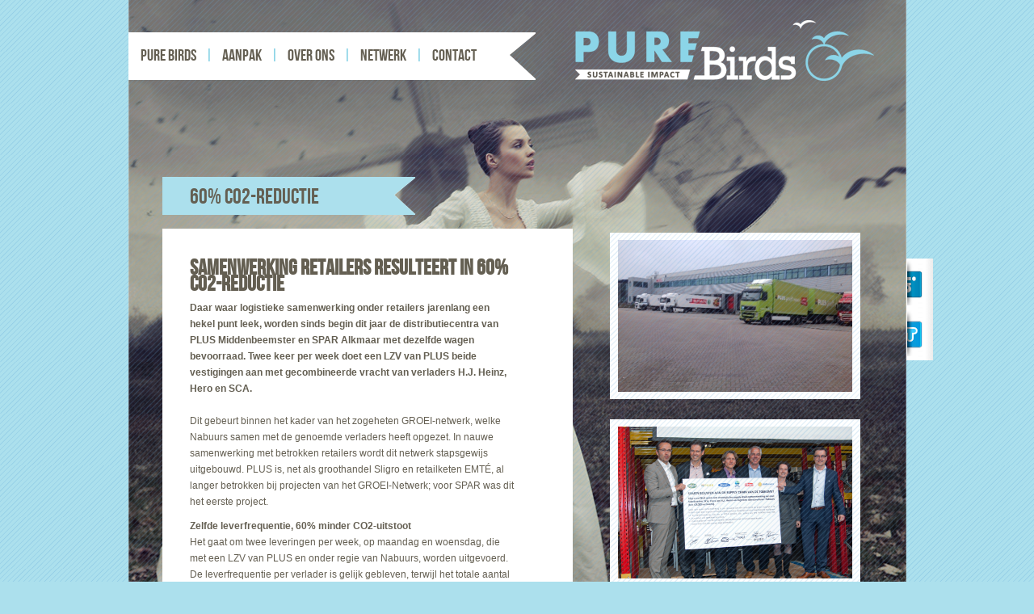

--- FILE ---
content_type: text/html; charset=utf-8
request_url: http://purebirds.com/nl/pure-birds-news/Impact%20Theater
body_size: 19167
content:


<!DOCTYPE html PUBLIC "-//W3C//DTD XHTML 1.0 Strict//EN" "http://www.w3.org/TR/xhtml1/DTD/xhtml1-strict.dtd"> 
<html xmlns="http://www.w3.org/1999/xhtml">
<head id="ctl00_h">
	<!--
	Copyright 2012 Tambien
	This website has been created by Tambien [http://www.tambien.nl]
	To contact Tambien e-mail to i@tambien.nl
	  
	Version: 1.0.4499.21306
	-->
	<meta http-equiv="Content-Type" content="text/html; charset=UTF-8" /><title>
	SPAR en PLUS
</title><meta name="description" /><meta name="keywords" /><link rel="shortcut icon" href="/favicon.ico" type="image/vnd.microsoft.icon" /><link rel="icon" href="/favicon.ico" type="image/vnd.microsoft.icon" /><link rel="stylesheet" type="text/css" href="/UI/JS/jqueryui/smoothness/jquery-ui-1.8.17.custom.css" />
	<script type="text/javascript" src="/UI/JS/jquery/jquery-1.7.1.min.js"></script>
	<script type="text/javascript" src="/UI/JS/jqueryui/jquery-ui-1.8.17.custom.min.js"></script>

	<link rel="stylesheet" type="text/css" href="/UI/CSS/PureBirds_6D43FBCEA4B688C88EEE45551C22C020.css" /><script type="text/javascript" src="/UI/JS/PureBirds_3845214EBF9EFE27779A19B85F9D42B6.js"></script>

<script type="text/javascript">
	var _gaq = _gaq || [];
	_gaq.push(['_setAccount', 'PureBirds']);
	_gaq.push(['_trackPageview']);

	(function () {
		var ga = document.createElement('script'); ga.type = 'text/javascript'; ga.async = true;
		ga.src = ('https:' == document.location.protocol ? 'https://ssl' : 'http://www') + '.google-analytics.com/ga.js';
		var s = document.getElementsByTagName('script')[0]; s.parentNode.insertBefore(ga, s);
	})();
</script>

</head>
<body>


	
<form name="aspnetForm" method="post" action="/nl/pure-birds-news/Impact Theater" onsubmit="javascript:return WebForm_OnSubmit();" id="aspnetForm">
<div>
<input type="hidden" name="__EVENTTARGET" id="__EVENTTARGET" value="" />
<input type="hidden" name="__EVENTARGUMENT" id="__EVENTARGUMENT" value="" />
<input type="hidden" name="__VIEWSTATE" id="__VIEWSTATE" value="/[base64]" />
</div>

<script type="text/javascript">
//<![CDATA[
var theForm = document.forms['aspnetForm'];
if (!theForm) {
    theForm = document.aspnetForm;
}
function __doPostBack(eventTarget, eventArgument) {
    if (!theForm.onsubmit || (theForm.onsubmit() != false)) {
        theForm.__EVENTTARGET.value = eventTarget;
        theForm.__EVENTARGUMENT.value = eventArgument;
        theForm.submit();
    }
}
//]]>
</script>


<script src="/WebResource.axd?d=HsUChIwqmM9bCMrOSxNQZ1qN-Yl7meOw9c0VxNbUoGqyujp4IDu_u5jua9MtEhwhfujSFa_Oi5c5eigov0tWKX5wpvSdxSO5oxo2B15fkjE1&amp;t=638901598312636832" type="text/javascript"></script>


<script src="/ScriptResource.axd?d=TmJfzjSNoAqsrftuZCkrZGnGCQoZuw4k7staa9UlxswfhR0Pba6-f0KakNdaxR06Xr9yy1fBI5t6OxnwZkkPffEo2g06iRPTHOvjUo3RcOLW4o48niLpLMtCTGJGtFsAVib921jnZb8fsBca82u-BsJYS08Phe7UegkWCVGkjns1&amp;t=40d12516" type="text/javascript"></script>
<script src="/ScriptResource.axd?d=jAtVUIGMKT-j0IAMoLpY0nIJV25SyQmH7wTC8WYPYUc09dxwaewYAPrDeToJHcgMfPpqqyQcDc0KDDTtxfgYV2Iy_QU1nBJT6OXZpLGIoSykVTh4H0hDiyjAptLHtNlYIEHyncBD1UnNfKnprcpOOanflhPg-CnTE_ryYP9W6aU1&amp;t=345ad968" type="text/javascript"></script>
<script src="/ScriptResource.axd?d=TnE-ZyRztT5w9q01pHudZP86Tmd4s26q9spGJR0i2AS9Xjl0YHhi4ZhFzlAT_RnG2VeUH6t4oOv0N1kWWX-8cOuzrdwrwb-cin4B3qH_RnE4zoiJfjSvvCl9XMS-vOFHoUuUQkUn4eXgXxzqHc1sJFYNfiECfvlN8GOJNCzDDMsuWQ8Q7iZQCnHQUzZfy2Mv0&amp;t=345ad968" type="text/javascript"></script>
<script type="text/javascript">
//<![CDATA[
function WebForm_OnSubmit() {
if (typeof(ValidatorOnSubmit) == "function" && ValidatorOnSubmit() == false) return false;
return true;
}
//]]>
</script>

<div>

	<input type="hidden" name="__VIEWSTATEGENERATOR" id="__VIEWSTATEGENERATOR" value="62A7E670" />
	<input type="hidden" name="__EVENTVALIDATION" id="__EVENTVALIDATION" value="/wEdAAQVihMd4JZbIVwhh8jf8HbKx6lBTZ1uXmeZ4TNfqarz2i4TOhfvuby5yTlBPbpwM9ZufUFQz7X0BGPeICydmaESk111chesyWHoDJxyLlZiQ/22/77RzbK6tRwsZnEQv6Q=" />
</div>	
	 <script type="text/javascript">
//<![CDATA[
Sys.WebForms.PageRequestManager._initialize('ctl00$ScriptManager1', 'aspnetForm', ['tctl00$UpdatePanel1',''], [], [], 90, 'ctl00');
//]]>
</script>

	
	<div id="page"> 
		
	 <div class="column-image">
		
			<div class="box-image"><img width="290" height="188" src="/upload/nl/pure-birds-news/Impact Theater/plus en spar.png" alt=""/></div>
		
			<div class="box-image"><img width="290" height="188" src="/upload/Groei netwerk PLUS en Sligro.jpg" alt=""/></div>
		
    </div>  
   
		<div class="content">
			<div class="header">
				<div class="navigation">
					
					


 <ul class="menu">
    
        <li class=" first"><a href="/nl">Pure Birds</a></li>
					
		
				<li class="  "><a href="/nl/aanpak">aanpak</a></li>
		
				<li class="  "><a href="/nl/over-ons">over ons</a></li>
		
				<li class="  "><a href="/nl/netwerk">netwerk</a></li>
		
				<li class="   last"><a href="/nl/contact">contact</a></li>
		
</ul>



				</div>
				<a class="logo" href="/"><img alt="Pure Birds" src="/UI/Images/logo.png" /></a>
			</div>
			
			<div class="main-content">
				<ul class="sharing-cl"> 
				     
						<li><a class="sh-ln" target="_blank" href="http://nl.linkedin.com/pub/bram-van-schijndel/3/601/b85" title="">
							linkedin
						</a></li>
                    
						<li><a class="sh-tweet" target="_blank" href="https://twitter.com/#!/purebirds" title="">
							tweet
						</a></li> 
					
          		</ul>
				
 <div class="column-text">
    <div class="title-blue-edge"><div class="title-blue">60% CO2-reductie</div></div>
    <div class="box-white free-text">
		<h1 class="title">Samenwerking retailers resulteert in 60% CO2-reductie</h1>
<p><strong>Daar waar logistieke samenwerking onder retailers jarenlang een hekel punt leek, worden sinds begin dit jaar de distributiecentra van PLUS Middenbeemster en SPAR Alkmaar met dezelfde wagen bevoorraad. Twee keer per week doet een LZV van PLUS beide vestigingen aan met gecombineerde vracht van verladers H.J. Heinz, Hero en SCA.<br /></strong><br />Dit gebeurt binnen het kader van het zogeheten GROEI-netwerk, welke Nabuurs samen met de genoemde verladers heeft opgezet. In nauwe samenwerking met betrokken retailers wordt dit netwerk stapsgewijs uitgebouwd. PLUS is, net als groothandel Sligro en retailketen EMT&Eacute;, al langer betrokken bij projecten van het GROEI-Netwerk; voor SPAR was dit het eerste project.</p>
<p><strong>Zelfde leverfrequentie, 60% minder CO<span>2</span>-uitstoot&nbsp;</strong><br />Het gaat om twee leveringen per week, op maandag en woensdag, die met een LZV van PLUS en onder regie van Nabuurs, worden uitgevoerd. De leverfrequentie per verlader is gelijk gebleven, terwijl het totale aantal leveringen in dit project werd gereduceerd met ruim 30%. De totale CO<span>2</span>-uitstoot is door het initiatief met meer dan 60% teruggedrongen.</p>
<p><strong>GROEI-Netwerk</strong><br />Het GROEI-Netwerk is een initiatief van Nabuurs, ondersteund door adviesbureau Pure Birds, dat bedoeld is om logistieke netwerken van leveranciers en retailers te bundelen en zo overbodige bewegingen te elimineren. De eerste stap hierin werd begin 2014 in samenwerking met Sligro, EMTE en PLUS gezet door synchronisatie van de afleverdagen van de betrokken leveranciers op de locaties van de deelnemende retailers. De vervolgstap was het optimaliseren van de gezamenlijke beladingsgraad, om volle wagens te kunnen leveren. De derde stap is het gecombineerd beleveren van verschillende retailers. Met het beleveren van de distributiecentra van PLUS Middenbeemster en SPAR Alkmaar is dit project nu succesvol uitgerold.</p>
<p>De reden dat mede-initiatiefnemer groothandel Sligro en retailketen EMTE nu niet kon aanhaken heeft zijn oorsprong in geografische ligging. Deze locaties liggen te ver uit elkaar om succesvolle combinaties te maken. Bij SPAR Alkmaar en PLUS Midden Beemster is dit goed te doen. In de toekomst zal opgeschaald worden met andere partijen zodat meerdere locaties aan kunnen sluiten op het GROEI-Netwerk.</p>
<p><strong>Reactie PLUS</strong></p>
<p>Rowell Versleijen, directeur logistiek: &ldquo;De resultaten zijn ronduit super, en dat kan alleen als alle partijen hun steentje bijdragen en alle beren op de weg worden weggevaagd. Daarbij moet je altijd de hele keten in ogenschouw blijven nemen. Een van onze doelstellingen voor 2015 is het nog verder terugdringen van de CO<span>2</span>-uitstoot. Deze samenwerking is daar een mooi voorbeeld van. Ik ben ervan overtuigd dat er nog meer potentie zit in ketenbreed samenwerken en ik zie dit traject als een mooie start en voorbeeld voor anderen.&rdquo;</p>
<p><strong>Reactie SPAR Nederland</strong><br />Edwin Brekelmans, supply chain manager: &ldquo;Een project als dit kan alleen tot stand komen als je op voorhand bereid bent er tijd en energie in te steken. Ook moet je de flexibiliteit willen opbrengen om in je eigen organisatie aanpassingen door te voeren die in dienst staan van het totale project. We tonen aan dat je door samenwerking tot kilometerreductie, CO<span>2</span>-reductie en uiteindelijk tot kostenreductie en efficiency in de keten kunt komen. Zeker in deze tijd, waarin retailers alert moeten zijn op kosten, is dit een prachtig resultaat.&rdquo;</p>
<p><strong>Reactie FMCG-producenten</strong><br />Customer logistics manager Gretta Schoonderbeek (SCA), mede namens H.J. Heinz en Hero: &ldquo;Wij zijn als verladers erg enthousiast over deze volgende stap. We streven ernaar om gezamenlijk volle wagens te leveren. Dat dit nu is gelukt over twee retailers heen is uniek. Dat er bovendien gebruik wordt gemaakt van elkaars transportcapaciteit is een mooi voorbeeld van de manier waarop we samen de beschikbare middelen beter kunnen benutten. Door met de LZV van PLUS ook het distributiecentrum van SPAR te beleveren halen we fysiek een wagen van de weg.&rdquo;</p>
<p><strong>Reactie Nabuurs</strong><br />Operationeel directeur Tjebbe Nabuurs: &ldquo;Het bijzondere van het GROEI-Netwerk is dat we ons niet laten leiden door eigen belang. We cre&euml;ren de beste weg voor de producten door een neutrale benadering van de totale supply chain. We verbinden op basis van gelijkwaardige samenwerking, door elkaars middelen in te zetten binnen &eacute;&eacute;n netwerk. Hierdoor kunnen we echt een bijdrage leveren aan een duurzamere logistiek en profiteren uiteindelijk alle deelnemers van het GROEI-Netwerk.&rdquo;</p>
<p><strong><br /></strong></p>
<p><strong><br /></strong></p>
<p><strong>PERSBERICHT</strong></p>
<p><strong>Haps/Veghel/Utrecht/Noordwijk, 8 april 2014</strong></p>
<p>&nbsp;</p>
<p align="center"><span style="font-size: large;"><strong>Sligro</strong><strong>, EMT&Eacute;</strong><strong> en PLUS synchroniseren bestel- en afleverdagen</strong></span></p>
<p align="center"><span style="font-size: medium;"><strong>Unieke strategische samenwerking tussen retailers en &lsquo;GROEI-netwerk&rsquo; grote FMCG-producenten </strong></span></p>
<p><span style="font-size: large;">&nbsp;</span></p>
<p><strong>Groothandel Sligro en supermarktketens EMT&Eacute; en PLUS zijn een strategische samenwerking gestart met het zogeheten GROEI-netwerk van logistiek dienstverlener Nabuurs en FMCG-producenten SCA, Hero en H.J. Heinz. De eerste stap in de samenwerking is het synchroniseren van de bestel- en afleverdagen voor de producten van deze fabrikanten.</strong></p>
<p>Dit is een unicum op het gebied van supply chain optimalisatie; voor het eerst combineren namelijk niet alleen verschillende verladers, maar ook verschillende retailers hun goederenstromen. De synchronisatie van bestel- en afleverdagen is onderdeel van een bredere samenwerking. Doel van deze samenwerking is om de wens van de consument zo goed mogelijk in te vullen door een hogere schapbeschikbaarheid en productkwaliteit te realiseren.</p>
<p><strong>Responsiever netwerk</strong></p>
<p>In het kader van de samenwerking is een projectgroep geformeerd waarin de betrokken partijen hun gezamenlijke ambities formuleren en overleg voeren om tot een responsiever, effectiever en duurzamer netwerk te komen. Behalve de producenten en retailketens heeft ook Nabuurs zitting in de groep. Om een onafhankelijke benadering te waarborgen staan de bijeenkomsten onder leiding van adviesbureau Pure Birds.</p>
<p><strong>Drie projecten</strong></p>
<p>De samenwerking is begin 2014 van start gegaan. Voor het komende jaar zijn drie projecten benoemd:</p>
<ol>
<li>Bundelen van goederenstromen</li>
<li>Maximaliseren van de schapbeschikbaarheid</li>
<li>Reduceren van het aantal lege kilometers</li>
</ol>
<p><strong>Reactie Nabuurs</strong></p>
<p>Ard Nabuurs, commercieel directeur: &ldquo;Steeds meer FMCG-producenten ontwikkelen de laatste jaren een strategisch duurzaam beleid op logistiek gebied, en zoeken daarom de samenwerking met elkaar. Maar die samenwerking heeft pas impact als de retailer meegaat in dit proces. Het is helemaal uniek wanneer twee retailers daar gezamenlijk in meegaan.&rdquo;</p>
<p><strong>Reactie Sligro Food Group</strong></p>
<p>Kees de Rooij, directeur logistieke operatie: &ldquo;Wij zijn ervan overtuigd dat het noodzakelijk is om meer samen te werken in de keten als we de consument beter willen bedienen. We verwachten niet dat de samenwerking al op korte termijn tot significante kostenverlagingen zal leiden, omdat we ons op nog onontgonnen terrein begeven. Eerst moeten we de paden verkennen, en in een samenwerking met ketenpartners lukt dat niet door het kostenvraagstuk al in een vroeg stadium op tafel te leggen.&rdquo;</p>
<p><strong>Reactie PLUS</strong></p>
<p>Rowell Versleijen, directeur logistiek: &ldquo;Individuele partijen zetten al langer stappen om de supply chain te optimaliseren. Maar grote veranderingen ontstaan pas wanneer partijen in de keten gaan samenwerken. Nu we dit ook als retailers onderling gaan doen, kun je spreken van een doorbraak. Er wordt namelijk al tien jaar over gepraat, maar voorheen was het nog nooit daadwerkelijk gebeurd.&rdquo;</p>
<p><strong>Reactie FMCG-producenten</strong></p>
<p>Customer logistics manager Gretta Schoonderbeek (SCA), mede namens H.J. Heinz en Hero: &ldquo;Vorig jaar zijn we gestart met het GROEI-netwerk, een samenwerking tussen FMCG-producenten en logistiek dienstverlener Nabuurs, om een duurzamere en kosteneffectievere logistiek na te streven in Nederland. Hierin hebben we al mooie eerste resultaten voor onszelf behaald, en dat kan alleen echt beter worden als ook retailers hierin willen samenwerken. Daarom is dit een uniek initiatief.&rdquo;</p>
<p><strong>Reactie Pure Birds</strong></p>
<p>Bram van Schijndel, expert duurzame logistiek: &ldquo;Samenwerking op retailniveau bleef tot nog toe hangen in goede bedoelingen om tot een effici&euml;nte en duurzame keten te komen. In dit traject staan niet alleen op logistiek niveau alle neuzen dezelfde kant op.&nbsp; Ook de directieleden van beide retailers zijn volledig gecommitteerd om deze samenwerking te laten slagen. Daardoor is er bij alle partijen het volste vertrouwen om tot concrete resultaten te komen.&rdquo;</p>
    </div>
</div>

				<div class="clear"></div>
				<div class="footer-wrapper">
					<div  class="footer">
					<table>
						<tr>
							<td class="footer-title"><span>Contact</span></td>
							<td class="footer-title"><span style="display:none;">News to inspire</span></td>
							<td class="footer-title"><span>Follow Us</span></td>
						</tr>
						<tr>
							<td class="free-text">
								<p><strong>Pure Birds</strong></p>
<p>Bezoekadres: De Baak Seaside</p>
<p>Koningin Astridboulevard 23</p>
<div>2202 BJ Noordwijk</div>
<div></div>
<div><a href="mailto:info@purebirds.com">info@purebirds.com</a></div>
							</td>
							<td>
								<div id="ctl00_UpdatePanel1">
	
										<div id="ctl00_pnlMessage">
		
											<div class="panel-text free-text" style="display:none;"> 
												<p>Abonneer je op onze nieuwsbrief (we&nbsp;sturen geen spam)</p>
											</div> 
											<input name="ctl00$tbName" type="text" id="ctl00_tbName" title="naam" class="textbox-long" style="display:none;" />
											<span id="ctl00_rfv1" style="color:Red;visibility:hidden;">*</span>
											<br />
											<input name="ctl00$tbEmail" type="text" id="ctl00_tbEmail" title="e-mail" class="textbox" style="display:none;" /><span id="ctl00_rfv2" style="color:Red;visibility:hidden;">*</span>
											<br />
											<input type="submit" name="ctl00$btnSend" value="Aanmelden" id="ctl00_btnSend" class="btn-submit" style="display:none;" />
										
	</div>
										
								
</div>
							</td>
							<td>
								<ul class="sharing-footer"> 
								 
									<li><a class="sh-ln" target="_blank" href="http://nl.linkedin.com/pub/bram-van-schijndel/3/601/b85" title="">
										linkedin
									</a></li>
								
									<li><a class="sh-tweet" target="_blank" href="https://twitter.com/#!/purebirds" title="">
										tweet
									</a></li> 
								
          						</ul>
							</td>
						</tr>
					</table>
					</div>
				</div>
			</div>
		</div>                    
	</div>
	<div id="page-bottom">
		
	</div>    

<script type="text/javascript">
//<![CDATA[
var Page_Validators =  new Array(document.getElementById("ctl00_rfv1"), document.getElementById("ctl00_rfv2"));
//]]>
</script>

<script type="text/javascript">
//<![CDATA[
var ctl00_rfv1 = document.all ? document.all["ctl00_rfv1"] : document.getElementById("ctl00_rfv1");
ctl00_rfv1.controltovalidate = "ctl00_tbName";
ctl00_rfv1.errormessage = "*";
ctl00_rfv1.validationGroup = "subsribePanel";
ctl00_rfv1.evaluationfunction = "RequiredFieldValidatorEvaluateIsValid";
ctl00_rfv1.initialvalue = "naam";
var ctl00_rfv2 = document.all ? document.all["ctl00_rfv2"] : document.getElementById("ctl00_rfv2");
ctl00_rfv2.controltovalidate = "ctl00_tbEmail";
ctl00_rfv2.errormessage = "*";
ctl00_rfv2.validationGroup = "subsribePanel";
ctl00_rfv2.evaluationfunction = "RequiredFieldValidatorEvaluateIsValid";
ctl00_rfv2.initialvalue = "e-mail";
//]]>
</script>


<script type="text/javascript">
//<![CDATA[

var Page_ValidationActive = false;
if (typeof(ValidatorOnLoad) == "function") {
    ValidatorOnLoad();
}

function ValidatorOnSubmit() {
    if (Page_ValidationActive) {
        return ValidatorCommonOnSubmit();
    }
    else {
        return true;
    }
}
        
document.getElementById('ctl00_rfv1').dispose = function() {
    Array.remove(Page_Validators, document.getElementById('ctl00_rfv1'));
}

document.getElementById('ctl00_rfv2').dispose = function() {
    Array.remove(Page_Validators, document.getElementById('ctl00_rfv2'));
}
//]]>
</script>
</form>	

</body>
</html>


--- FILE ---
content_type: text/css
request_url: http://purebirds.com/UI/CSS/PureBirds_6D43FBCEA4B688C88EEE45551C22C020.css
body_size: 8838
content:
html,body,div,span,applet,object,iframe,h1,h2,h3,h4,h5,h6,p,blockquote,pre,a,abbr,acronym,address,big,cite,code,del,dfn,em,img,ins,kbd,q,s,samp,small,strike,strong,sub,sup,tt,var,b,u,i,center,dl,dt,dd,ol,ul,li,fieldset,form,label,legend,table,caption,tbody,tfoot,thead,tr,th,td,article,aside,canvas,details,embed,figure,figcaption,footer,header,hgroup,menu,nav,output,ruby,section,summary,time,mark,audio,video{margin:0;padding:0;border:0;font-size:100%;vertical-align:baseline}tbody,tfoot,thead,tr,th,td{vertical-align:top}article,aside,details,figcaption,figure,footer,header,hgroup,menu,nav,section{display:block}body{line-height:1}ul{list-style:none}blockquote,q{quotes:none}blockquote:before,blockquote:after,q:before,q:after{content:'';content:none}table{border-collapse:collapse;border-spacing:0}input[type="submit"]::-moz-focus-inner,input[type="button"]::-moz-focus-inner,button::-moz-focus-inner{border:0}input[type="submit"]:focus,input[type="button"]:focus,button:focus{outline:none}.clearfix:after{content:".";display:block;clear:both;visibility:hidden;line-height:0;height:0}.clearfix{display:inline-block}html[xmlns] .clearfix{display:block}* html .clearfix{height:1%}.clear{clear:both}.left{float:left}.right{float:right}@font-face{font-family:"BebasNeueRegular";src:url('../fonts/bebasneue-webfont.eot');src:url('../fonts/bebasneue-webfont.eot%3Fiefix') format('eot'),url('../fonts/bebasneue-webfont.woff') format('woff'),url('../fonts/bebasneue-webfont.ttf') format('truetype'),url('../fonts/bebasneue-webfont.svg#webfontM1iloRm4') format('svg');font-weight:normal;font-style:normal}body{background-color:#ace0ed;font-family:Helvetica,Arial,sans-serif;font-size:12px;color:#645f52;line-height:17px;margin:0;background:#ace0ed url('../Images/lines.png') repeat scroll top center}a{color:#645f52;text-decoration:none;border:none}h1{font-family:Helvetica,Arial,sans-serif;font-size:20px;color:#645f52;font-weight:bold;margin:10px 0;text-transform:uppercase}h2{font-family:Helvetica,Arial,sans-serif;font-size:18px;color:#645f52;font-weight:bold;margin:10px 0}h3{font-family:Helvetica,Arial,sans-serif;font-size:16px;color:#645f52;font-weight:bold;margin:10px 0}#page{margin:auto;margin-top:0;text-align:center;width:963px;height:832px;position:relative;padding-bottom:29px;background-color:#ace0ed;background-repeat:no-repeat;background-image:url('/Upload/background-image.jpg')}#page-bottom{background:#fff;margin:auto;margin-top:0;text-align:center;width:963px;min-height:30px}.header{margin-top:40px;overflow:hidden}.menu{background:#fff;float:left;padding:20px 0;height:19px;overflow:hidden;width:470px}.menu li{float:left;position:relative}.menu li a{display:block;border-right:1px solid #8ed5e7;border-left:1px solid #ace0ed;padding:0 15px;color:#645f52;font-size:20px;text-transform:uppercase;font-family:BebasNeueRegular;line-height:16px}.menu li.first a{border-left:none}.menu li.last a{border-right:none}.menu .submenu{position:absolute;top:0;left:0;display:none}.menu li:hover .submenu{display:block}.menu li .submenu a{}.menu li .submenu li{float:none;position:static}.navigation{padding-right:34px;background:transparent url('../Images/edge-white.png') no-repeat scroll right center;float:left;overflow:hidden;padding-right:34px}.logo{position:absolute;right:40px;top:25px}.content{position:absolute;top:0;left:0;width:963px;text-align:left;background:transparent url('../Images/lines.png') repeat scroll top center}.slogan{height:253px;clear:left;padding:25px 0 0 65px}.main-content{clear:both;padding-bottom:30px}.column-left{float:left;padding-left:54px;padding-right:50px;width:377px}.column-right{float:left;width:450px}.box{position:relative;padding:100px 55px 25px 25px;margin-bottom:12px}.title,.title-blue{font-size:27px;font-family:BebasNeueRegular}.box .title-blue-edge{position:absolute;top:20px;left:-10px;padding-right:27px;background:transparent url('../Images/edge-blue.png') no-repeat scroll right center}.title-blue-edge{padding-right:27px;background:transparent url('../Images/edge-blue.png') no-repeat scroll right center}.title-blue{background:#ace0ed;color:#645f52;line-height:47px;padding-left:42px;width:242px}.title-blue span{color:#fff}.box-gray{background:#645f52;color:#bcbab4}.box-gray h1{color:#bcbab4;text-transform:none;font-size:16px}.box-gray h2{color:#bcbab4;font-size:14px}.box-gray h3{color:#bcbab4;font-size:12px}.box-black{background:#000;color:#fff;margin-bottom:30px}.box-black .subtitle,.box-black h1,.box-black h2,.box-black h3{background:#fff;padding:5px 5px 5px 10px;margin:20px 0;color:#2f2a2b;font-size:14px}.box-black h1{text-transform:none;font-size:16px;font-weight:normal}.box-black h2{font-size:14px;font-weight:normal}.box-black h3{font-size:12px;font-weight:normal}.box-black .box-content{padding:0 65px 0 32px}.box-news-item{background:#fff}.news .title-edge{padding-right:34px;background:transparent url('../Images/edge-white.png') no-repeat scroll right center}.news .title{background:#fff;color:#645f52;line-height:59px;padding-left:21px;width:395px;margin-bottom:10px}.news .title span{color:#ace0ed}.news .box-news-fist{margin-bottom:10px}.news .box-news-item{background:#fff;padding:15px 20px;overflow:hidden}.news .separator{background:#fff;margin:0;height:1px;padding:0 20px}.news .separator-content{background:#999;height:1px}.news .box-news-item img{margin-right:10px}.news .box-news-item h2{margin:0}.news .box-news-item ol{margin-left:18px;margin-bottom:10px}.news .box-news-item ul{list-style-type:disc;margin-left:12px;margin-bottom:10px}.news .box-news-item .desciption{font-size:10px;margin-bottom:10px;font-style:italic}.news .box-news-item .desciption span{color:#00bcf4;font-weight:bold}.news .read-more{color:#00bcf4;font-weight:bold;background:transparent url('../Images/arrow.gif') no-repeat scroll center left;padding-left:15px}.sharing-cl{overflow:hidden;margin:0;padding:0;list-style:none;background:#fff;position:absolute;top:320px;right:-33px;background:#fff url("../Images/social-bg.gif") repeat-y scroll top right;width:33px}.sharing-cl li{padding-right:3px}.sharing-cl a{overflow:hidden;width:30px;height:58px;float:left;margin-bottom:5px;text-indent:-9999px!important;background:url("../Images/social-right.png") no-repeat}a.sh-ln:hover{background-position:-40px -200px}a.sh-ln{background-position:1px -200px}a.sh-tweet:hover{background-position:-40px -100px}a.sh-tweet{background-position:1px -100px}a.sh-face:hover{background-position:-40px 0}a.sh-face{background-position:1px 0}.column-image{position:absolute;top:288px;right:54px;width:313px}.column-image .box-image{background:#fff;width:310px;height:188px;margin-bottom:25px;padding:9px 0}.column-text{padding:120px 46px 30px 42px;width:508px;line-height:20px}.column-text .title-blue-edge{width:286px}.column-text .title-blue{padding-left:34px;width:auto}.box-white{background:#fff;padding:28px 70px 36px 34px;margin-top:17px}.free-text h1{text-transform:none}.free-text a{text-decoration:underline}.free-text ol{margin-left:18px;margin-bottom:10px}.free-text ul{list-style-type:disc;margin-left:12px;margin-bottom:10px}.free-text p{margin-bottom:10px}.footer-wrapper{padding:0 31px 20px 42px}.footer{background:#ace0ed;padding:30px 13px 40px 0}.footer table{width:100%}.footer table td{padding:10px 34px 0 34px}.footer .sharing-footer{overflow:hidden;margin:0;padding:0;list-style:none}.footer .sharing-footer li{padding-right:3px}.footer .sharing-footer a{overflow:hidden;width:60px;height:30px;float:left;margin-bottom:5px;text-indent:-9999px!important;background:url("../Images/social.png") no-repeat}.footer a.sh-ln{background-position:-200px -40px}.footer a.sh-ln:hover{background-position:-200px 1px}.footer a.sh-tweet{background-position:-100px -40px}.footer a.sh-tweet:hover{background-position:-100px 1px}.footer a.sh-face{background-position:0 -40px}.footer a.sh-face:hover{background-position:0 1px}.footer .footer-title{color:#645f52;font-size:18px}.footer .footer-title span{border-bottom:1px dashed #645f52;padding-bottom:15px;width:220px;display:block}.footer .textbox-long,.footer .textbox{border:none;height:30px;line-height:30px;margin-bottom:3px;padding:0 15px;-webkit-border-radius:3px;-moz-border-radius:3px;-o-border-radius:3px;-ms-border-radius:3px;border-radius:3px;color:#645f52;font-family:Helvetica,Arial,sans-serif;font-size:12px}.footer .textbox-long{width:195px}.footer .textbox{width:117px}.footer .btn-submit{padding:0 15px;border:none;height:30px;line-height:30px;background:#fff;-webkit-border-radius:3px;-moz-border-radius:3px;-o-border-radius:3px;-ms-border-radius:3px;border-radius:3px;color:#645f52;font-family:Helvetica,Arial,sans-serif;font-size:12px;cursor:pointer}#languages{list-style:none;overflow:hidden;margin-top:0;padding:0 0 10px 20px;position:absolute;top:15px;left:0}#languages .lang{float:left;margin-right:5px}

--- FILE ---
content_type: application/javascript
request_url: http://purebirds.com/UI/JS/PureBirds_3845214EBF9EFE27779A19B85F9D42B6.js
body_size: 552
content:
jQuery.fn.inputHints=function(){$(this).each(function(){$(this).val($(this).attr("title"))});$(this).focus(function(){$(this).val()==$(this).attr("title")&&$(this).val("")}).blur(function(){$(this).val()==""&&$(this).val($(this).attr("title"))})};$(document).ready(function(){$(".footer input[title]").inputHints()});$(window).load(function(){setFooterHeight()});function setFooterHeight(){var a=$(document).height();$(".content").outerHeight()<a&&$(".content").css("height",a);var c=$("#page").outerHeight(),b=a-c;$("#page-bottom").css("height",b)}